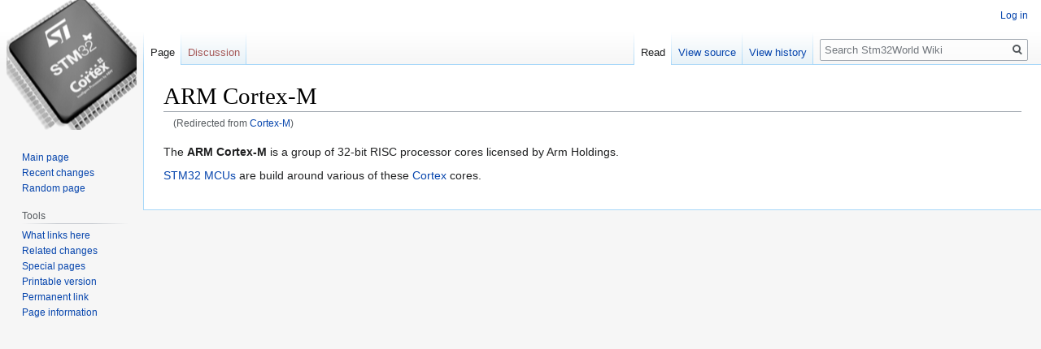

--- FILE ---
content_type: text/html; charset=utf-8
request_url: https://www.google.com/recaptcha/api2/aframe
body_size: 269
content:
<!DOCTYPE HTML><html><head><meta http-equiv="content-type" content="text/html; charset=UTF-8"></head><body><script nonce="P9nZ44BWFSjlPBje3c3TZw">/** Anti-fraud and anti-abuse applications only. See google.com/recaptcha */ try{var clients={'sodar':'https://pagead2.googlesyndication.com/pagead/sodar?'};window.addEventListener("message",function(a){try{if(a.source===window.parent){var b=JSON.parse(a.data);var c=clients[b['id']];if(c){var d=document.createElement('img');d.src=c+b['params']+'&rc='+(localStorage.getItem("rc::a")?sessionStorage.getItem("rc::b"):"");window.document.body.appendChild(d);sessionStorage.setItem("rc::e",parseInt(sessionStorage.getItem("rc::e")||0)+1);localStorage.setItem("rc::h",'1768809427661');}}}catch(b){}});window.parent.postMessage("_grecaptcha_ready", "*");}catch(b){}</script></body></html>

--- FILE ---
content_type: text/css; charset=utf-8
request_url: https://stm32world.com/w/load.php?lang=en&modules=site.styles&only=styles&skin=vector
body_size: 141
content:
.mw-body .mw-indicator{display:none}.res-img img{max-width:100%;height:auto}
/* Cached 20260119075322 */